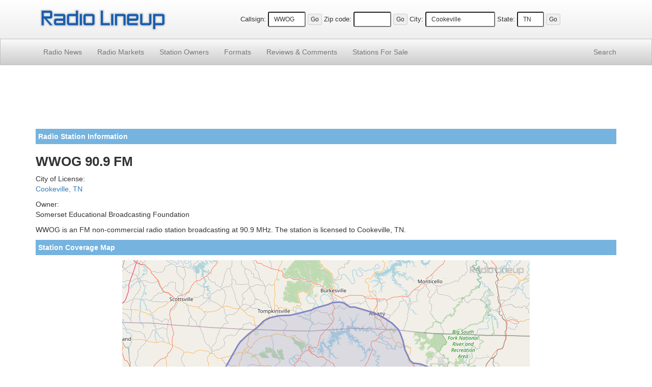

--- FILE ---
content_type: text/html; charset=utf-8
request_url: https://www.google.com/recaptcha/api2/anchor?ar=1&k=6LdsMwoTAAAAAMLUw3DWc4nbjUsgKdveWv8vNG0q&co=aHR0cHM6Ly93d3cucmFkaW9saW5ldXAuY29tOjQ0Mw..&hl=en&v=PoyoqOPhxBO7pBk68S4YbpHZ&size=normal&anchor-ms=20000&execute-ms=30000&cb=214yhenixeib
body_size: 49232
content:
<!DOCTYPE HTML><html dir="ltr" lang="en"><head><meta http-equiv="Content-Type" content="text/html; charset=UTF-8">
<meta http-equiv="X-UA-Compatible" content="IE=edge">
<title>reCAPTCHA</title>
<style type="text/css">
/* cyrillic-ext */
@font-face {
  font-family: 'Roboto';
  font-style: normal;
  font-weight: 400;
  font-stretch: 100%;
  src: url(//fonts.gstatic.com/s/roboto/v48/KFO7CnqEu92Fr1ME7kSn66aGLdTylUAMa3GUBHMdazTgWw.woff2) format('woff2');
  unicode-range: U+0460-052F, U+1C80-1C8A, U+20B4, U+2DE0-2DFF, U+A640-A69F, U+FE2E-FE2F;
}
/* cyrillic */
@font-face {
  font-family: 'Roboto';
  font-style: normal;
  font-weight: 400;
  font-stretch: 100%;
  src: url(//fonts.gstatic.com/s/roboto/v48/KFO7CnqEu92Fr1ME7kSn66aGLdTylUAMa3iUBHMdazTgWw.woff2) format('woff2');
  unicode-range: U+0301, U+0400-045F, U+0490-0491, U+04B0-04B1, U+2116;
}
/* greek-ext */
@font-face {
  font-family: 'Roboto';
  font-style: normal;
  font-weight: 400;
  font-stretch: 100%;
  src: url(//fonts.gstatic.com/s/roboto/v48/KFO7CnqEu92Fr1ME7kSn66aGLdTylUAMa3CUBHMdazTgWw.woff2) format('woff2');
  unicode-range: U+1F00-1FFF;
}
/* greek */
@font-face {
  font-family: 'Roboto';
  font-style: normal;
  font-weight: 400;
  font-stretch: 100%;
  src: url(//fonts.gstatic.com/s/roboto/v48/KFO7CnqEu92Fr1ME7kSn66aGLdTylUAMa3-UBHMdazTgWw.woff2) format('woff2');
  unicode-range: U+0370-0377, U+037A-037F, U+0384-038A, U+038C, U+038E-03A1, U+03A3-03FF;
}
/* math */
@font-face {
  font-family: 'Roboto';
  font-style: normal;
  font-weight: 400;
  font-stretch: 100%;
  src: url(//fonts.gstatic.com/s/roboto/v48/KFO7CnqEu92Fr1ME7kSn66aGLdTylUAMawCUBHMdazTgWw.woff2) format('woff2');
  unicode-range: U+0302-0303, U+0305, U+0307-0308, U+0310, U+0312, U+0315, U+031A, U+0326-0327, U+032C, U+032F-0330, U+0332-0333, U+0338, U+033A, U+0346, U+034D, U+0391-03A1, U+03A3-03A9, U+03B1-03C9, U+03D1, U+03D5-03D6, U+03F0-03F1, U+03F4-03F5, U+2016-2017, U+2034-2038, U+203C, U+2040, U+2043, U+2047, U+2050, U+2057, U+205F, U+2070-2071, U+2074-208E, U+2090-209C, U+20D0-20DC, U+20E1, U+20E5-20EF, U+2100-2112, U+2114-2115, U+2117-2121, U+2123-214F, U+2190, U+2192, U+2194-21AE, U+21B0-21E5, U+21F1-21F2, U+21F4-2211, U+2213-2214, U+2216-22FF, U+2308-230B, U+2310, U+2319, U+231C-2321, U+2336-237A, U+237C, U+2395, U+239B-23B7, U+23D0, U+23DC-23E1, U+2474-2475, U+25AF, U+25B3, U+25B7, U+25BD, U+25C1, U+25CA, U+25CC, U+25FB, U+266D-266F, U+27C0-27FF, U+2900-2AFF, U+2B0E-2B11, U+2B30-2B4C, U+2BFE, U+3030, U+FF5B, U+FF5D, U+1D400-1D7FF, U+1EE00-1EEFF;
}
/* symbols */
@font-face {
  font-family: 'Roboto';
  font-style: normal;
  font-weight: 400;
  font-stretch: 100%;
  src: url(//fonts.gstatic.com/s/roboto/v48/KFO7CnqEu92Fr1ME7kSn66aGLdTylUAMaxKUBHMdazTgWw.woff2) format('woff2');
  unicode-range: U+0001-000C, U+000E-001F, U+007F-009F, U+20DD-20E0, U+20E2-20E4, U+2150-218F, U+2190, U+2192, U+2194-2199, U+21AF, U+21E6-21F0, U+21F3, U+2218-2219, U+2299, U+22C4-22C6, U+2300-243F, U+2440-244A, U+2460-24FF, U+25A0-27BF, U+2800-28FF, U+2921-2922, U+2981, U+29BF, U+29EB, U+2B00-2BFF, U+4DC0-4DFF, U+FFF9-FFFB, U+10140-1018E, U+10190-1019C, U+101A0, U+101D0-101FD, U+102E0-102FB, U+10E60-10E7E, U+1D2C0-1D2D3, U+1D2E0-1D37F, U+1F000-1F0FF, U+1F100-1F1AD, U+1F1E6-1F1FF, U+1F30D-1F30F, U+1F315, U+1F31C, U+1F31E, U+1F320-1F32C, U+1F336, U+1F378, U+1F37D, U+1F382, U+1F393-1F39F, U+1F3A7-1F3A8, U+1F3AC-1F3AF, U+1F3C2, U+1F3C4-1F3C6, U+1F3CA-1F3CE, U+1F3D4-1F3E0, U+1F3ED, U+1F3F1-1F3F3, U+1F3F5-1F3F7, U+1F408, U+1F415, U+1F41F, U+1F426, U+1F43F, U+1F441-1F442, U+1F444, U+1F446-1F449, U+1F44C-1F44E, U+1F453, U+1F46A, U+1F47D, U+1F4A3, U+1F4B0, U+1F4B3, U+1F4B9, U+1F4BB, U+1F4BF, U+1F4C8-1F4CB, U+1F4D6, U+1F4DA, U+1F4DF, U+1F4E3-1F4E6, U+1F4EA-1F4ED, U+1F4F7, U+1F4F9-1F4FB, U+1F4FD-1F4FE, U+1F503, U+1F507-1F50B, U+1F50D, U+1F512-1F513, U+1F53E-1F54A, U+1F54F-1F5FA, U+1F610, U+1F650-1F67F, U+1F687, U+1F68D, U+1F691, U+1F694, U+1F698, U+1F6AD, U+1F6B2, U+1F6B9-1F6BA, U+1F6BC, U+1F6C6-1F6CF, U+1F6D3-1F6D7, U+1F6E0-1F6EA, U+1F6F0-1F6F3, U+1F6F7-1F6FC, U+1F700-1F7FF, U+1F800-1F80B, U+1F810-1F847, U+1F850-1F859, U+1F860-1F887, U+1F890-1F8AD, U+1F8B0-1F8BB, U+1F8C0-1F8C1, U+1F900-1F90B, U+1F93B, U+1F946, U+1F984, U+1F996, U+1F9E9, U+1FA00-1FA6F, U+1FA70-1FA7C, U+1FA80-1FA89, U+1FA8F-1FAC6, U+1FACE-1FADC, U+1FADF-1FAE9, U+1FAF0-1FAF8, U+1FB00-1FBFF;
}
/* vietnamese */
@font-face {
  font-family: 'Roboto';
  font-style: normal;
  font-weight: 400;
  font-stretch: 100%;
  src: url(//fonts.gstatic.com/s/roboto/v48/KFO7CnqEu92Fr1ME7kSn66aGLdTylUAMa3OUBHMdazTgWw.woff2) format('woff2');
  unicode-range: U+0102-0103, U+0110-0111, U+0128-0129, U+0168-0169, U+01A0-01A1, U+01AF-01B0, U+0300-0301, U+0303-0304, U+0308-0309, U+0323, U+0329, U+1EA0-1EF9, U+20AB;
}
/* latin-ext */
@font-face {
  font-family: 'Roboto';
  font-style: normal;
  font-weight: 400;
  font-stretch: 100%;
  src: url(//fonts.gstatic.com/s/roboto/v48/KFO7CnqEu92Fr1ME7kSn66aGLdTylUAMa3KUBHMdazTgWw.woff2) format('woff2');
  unicode-range: U+0100-02BA, U+02BD-02C5, U+02C7-02CC, U+02CE-02D7, U+02DD-02FF, U+0304, U+0308, U+0329, U+1D00-1DBF, U+1E00-1E9F, U+1EF2-1EFF, U+2020, U+20A0-20AB, U+20AD-20C0, U+2113, U+2C60-2C7F, U+A720-A7FF;
}
/* latin */
@font-face {
  font-family: 'Roboto';
  font-style: normal;
  font-weight: 400;
  font-stretch: 100%;
  src: url(//fonts.gstatic.com/s/roboto/v48/KFO7CnqEu92Fr1ME7kSn66aGLdTylUAMa3yUBHMdazQ.woff2) format('woff2');
  unicode-range: U+0000-00FF, U+0131, U+0152-0153, U+02BB-02BC, U+02C6, U+02DA, U+02DC, U+0304, U+0308, U+0329, U+2000-206F, U+20AC, U+2122, U+2191, U+2193, U+2212, U+2215, U+FEFF, U+FFFD;
}
/* cyrillic-ext */
@font-face {
  font-family: 'Roboto';
  font-style: normal;
  font-weight: 500;
  font-stretch: 100%;
  src: url(//fonts.gstatic.com/s/roboto/v48/KFO7CnqEu92Fr1ME7kSn66aGLdTylUAMa3GUBHMdazTgWw.woff2) format('woff2');
  unicode-range: U+0460-052F, U+1C80-1C8A, U+20B4, U+2DE0-2DFF, U+A640-A69F, U+FE2E-FE2F;
}
/* cyrillic */
@font-face {
  font-family: 'Roboto';
  font-style: normal;
  font-weight: 500;
  font-stretch: 100%;
  src: url(//fonts.gstatic.com/s/roboto/v48/KFO7CnqEu92Fr1ME7kSn66aGLdTylUAMa3iUBHMdazTgWw.woff2) format('woff2');
  unicode-range: U+0301, U+0400-045F, U+0490-0491, U+04B0-04B1, U+2116;
}
/* greek-ext */
@font-face {
  font-family: 'Roboto';
  font-style: normal;
  font-weight: 500;
  font-stretch: 100%;
  src: url(//fonts.gstatic.com/s/roboto/v48/KFO7CnqEu92Fr1ME7kSn66aGLdTylUAMa3CUBHMdazTgWw.woff2) format('woff2');
  unicode-range: U+1F00-1FFF;
}
/* greek */
@font-face {
  font-family: 'Roboto';
  font-style: normal;
  font-weight: 500;
  font-stretch: 100%;
  src: url(//fonts.gstatic.com/s/roboto/v48/KFO7CnqEu92Fr1ME7kSn66aGLdTylUAMa3-UBHMdazTgWw.woff2) format('woff2');
  unicode-range: U+0370-0377, U+037A-037F, U+0384-038A, U+038C, U+038E-03A1, U+03A3-03FF;
}
/* math */
@font-face {
  font-family: 'Roboto';
  font-style: normal;
  font-weight: 500;
  font-stretch: 100%;
  src: url(//fonts.gstatic.com/s/roboto/v48/KFO7CnqEu92Fr1ME7kSn66aGLdTylUAMawCUBHMdazTgWw.woff2) format('woff2');
  unicode-range: U+0302-0303, U+0305, U+0307-0308, U+0310, U+0312, U+0315, U+031A, U+0326-0327, U+032C, U+032F-0330, U+0332-0333, U+0338, U+033A, U+0346, U+034D, U+0391-03A1, U+03A3-03A9, U+03B1-03C9, U+03D1, U+03D5-03D6, U+03F0-03F1, U+03F4-03F5, U+2016-2017, U+2034-2038, U+203C, U+2040, U+2043, U+2047, U+2050, U+2057, U+205F, U+2070-2071, U+2074-208E, U+2090-209C, U+20D0-20DC, U+20E1, U+20E5-20EF, U+2100-2112, U+2114-2115, U+2117-2121, U+2123-214F, U+2190, U+2192, U+2194-21AE, U+21B0-21E5, U+21F1-21F2, U+21F4-2211, U+2213-2214, U+2216-22FF, U+2308-230B, U+2310, U+2319, U+231C-2321, U+2336-237A, U+237C, U+2395, U+239B-23B7, U+23D0, U+23DC-23E1, U+2474-2475, U+25AF, U+25B3, U+25B7, U+25BD, U+25C1, U+25CA, U+25CC, U+25FB, U+266D-266F, U+27C0-27FF, U+2900-2AFF, U+2B0E-2B11, U+2B30-2B4C, U+2BFE, U+3030, U+FF5B, U+FF5D, U+1D400-1D7FF, U+1EE00-1EEFF;
}
/* symbols */
@font-face {
  font-family: 'Roboto';
  font-style: normal;
  font-weight: 500;
  font-stretch: 100%;
  src: url(//fonts.gstatic.com/s/roboto/v48/KFO7CnqEu92Fr1ME7kSn66aGLdTylUAMaxKUBHMdazTgWw.woff2) format('woff2');
  unicode-range: U+0001-000C, U+000E-001F, U+007F-009F, U+20DD-20E0, U+20E2-20E4, U+2150-218F, U+2190, U+2192, U+2194-2199, U+21AF, U+21E6-21F0, U+21F3, U+2218-2219, U+2299, U+22C4-22C6, U+2300-243F, U+2440-244A, U+2460-24FF, U+25A0-27BF, U+2800-28FF, U+2921-2922, U+2981, U+29BF, U+29EB, U+2B00-2BFF, U+4DC0-4DFF, U+FFF9-FFFB, U+10140-1018E, U+10190-1019C, U+101A0, U+101D0-101FD, U+102E0-102FB, U+10E60-10E7E, U+1D2C0-1D2D3, U+1D2E0-1D37F, U+1F000-1F0FF, U+1F100-1F1AD, U+1F1E6-1F1FF, U+1F30D-1F30F, U+1F315, U+1F31C, U+1F31E, U+1F320-1F32C, U+1F336, U+1F378, U+1F37D, U+1F382, U+1F393-1F39F, U+1F3A7-1F3A8, U+1F3AC-1F3AF, U+1F3C2, U+1F3C4-1F3C6, U+1F3CA-1F3CE, U+1F3D4-1F3E0, U+1F3ED, U+1F3F1-1F3F3, U+1F3F5-1F3F7, U+1F408, U+1F415, U+1F41F, U+1F426, U+1F43F, U+1F441-1F442, U+1F444, U+1F446-1F449, U+1F44C-1F44E, U+1F453, U+1F46A, U+1F47D, U+1F4A3, U+1F4B0, U+1F4B3, U+1F4B9, U+1F4BB, U+1F4BF, U+1F4C8-1F4CB, U+1F4D6, U+1F4DA, U+1F4DF, U+1F4E3-1F4E6, U+1F4EA-1F4ED, U+1F4F7, U+1F4F9-1F4FB, U+1F4FD-1F4FE, U+1F503, U+1F507-1F50B, U+1F50D, U+1F512-1F513, U+1F53E-1F54A, U+1F54F-1F5FA, U+1F610, U+1F650-1F67F, U+1F687, U+1F68D, U+1F691, U+1F694, U+1F698, U+1F6AD, U+1F6B2, U+1F6B9-1F6BA, U+1F6BC, U+1F6C6-1F6CF, U+1F6D3-1F6D7, U+1F6E0-1F6EA, U+1F6F0-1F6F3, U+1F6F7-1F6FC, U+1F700-1F7FF, U+1F800-1F80B, U+1F810-1F847, U+1F850-1F859, U+1F860-1F887, U+1F890-1F8AD, U+1F8B0-1F8BB, U+1F8C0-1F8C1, U+1F900-1F90B, U+1F93B, U+1F946, U+1F984, U+1F996, U+1F9E9, U+1FA00-1FA6F, U+1FA70-1FA7C, U+1FA80-1FA89, U+1FA8F-1FAC6, U+1FACE-1FADC, U+1FADF-1FAE9, U+1FAF0-1FAF8, U+1FB00-1FBFF;
}
/* vietnamese */
@font-face {
  font-family: 'Roboto';
  font-style: normal;
  font-weight: 500;
  font-stretch: 100%;
  src: url(//fonts.gstatic.com/s/roboto/v48/KFO7CnqEu92Fr1ME7kSn66aGLdTylUAMa3OUBHMdazTgWw.woff2) format('woff2');
  unicode-range: U+0102-0103, U+0110-0111, U+0128-0129, U+0168-0169, U+01A0-01A1, U+01AF-01B0, U+0300-0301, U+0303-0304, U+0308-0309, U+0323, U+0329, U+1EA0-1EF9, U+20AB;
}
/* latin-ext */
@font-face {
  font-family: 'Roboto';
  font-style: normal;
  font-weight: 500;
  font-stretch: 100%;
  src: url(//fonts.gstatic.com/s/roboto/v48/KFO7CnqEu92Fr1ME7kSn66aGLdTylUAMa3KUBHMdazTgWw.woff2) format('woff2');
  unicode-range: U+0100-02BA, U+02BD-02C5, U+02C7-02CC, U+02CE-02D7, U+02DD-02FF, U+0304, U+0308, U+0329, U+1D00-1DBF, U+1E00-1E9F, U+1EF2-1EFF, U+2020, U+20A0-20AB, U+20AD-20C0, U+2113, U+2C60-2C7F, U+A720-A7FF;
}
/* latin */
@font-face {
  font-family: 'Roboto';
  font-style: normal;
  font-weight: 500;
  font-stretch: 100%;
  src: url(//fonts.gstatic.com/s/roboto/v48/KFO7CnqEu92Fr1ME7kSn66aGLdTylUAMa3yUBHMdazQ.woff2) format('woff2');
  unicode-range: U+0000-00FF, U+0131, U+0152-0153, U+02BB-02BC, U+02C6, U+02DA, U+02DC, U+0304, U+0308, U+0329, U+2000-206F, U+20AC, U+2122, U+2191, U+2193, U+2212, U+2215, U+FEFF, U+FFFD;
}
/* cyrillic-ext */
@font-face {
  font-family: 'Roboto';
  font-style: normal;
  font-weight: 900;
  font-stretch: 100%;
  src: url(//fonts.gstatic.com/s/roboto/v48/KFO7CnqEu92Fr1ME7kSn66aGLdTylUAMa3GUBHMdazTgWw.woff2) format('woff2');
  unicode-range: U+0460-052F, U+1C80-1C8A, U+20B4, U+2DE0-2DFF, U+A640-A69F, U+FE2E-FE2F;
}
/* cyrillic */
@font-face {
  font-family: 'Roboto';
  font-style: normal;
  font-weight: 900;
  font-stretch: 100%;
  src: url(//fonts.gstatic.com/s/roboto/v48/KFO7CnqEu92Fr1ME7kSn66aGLdTylUAMa3iUBHMdazTgWw.woff2) format('woff2');
  unicode-range: U+0301, U+0400-045F, U+0490-0491, U+04B0-04B1, U+2116;
}
/* greek-ext */
@font-face {
  font-family: 'Roboto';
  font-style: normal;
  font-weight: 900;
  font-stretch: 100%;
  src: url(//fonts.gstatic.com/s/roboto/v48/KFO7CnqEu92Fr1ME7kSn66aGLdTylUAMa3CUBHMdazTgWw.woff2) format('woff2');
  unicode-range: U+1F00-1FFF;
}
/* greek */
@font-face {
  font-family: 'Roboto';
  font-style: normal;
  font-weight: 900;
  font-stretch: 100%;
  src: url(//fonts.gstatic.com/s/roboto/v48/KFO7CnqEu92Fr1ME7kSn66aGLdTylUAMa3-UBHMdazTgWw.woff2) format('woff2');
  unicode-range: U+0370-0377, U+037A-037F, U+0384-038A, U+038C, U+038E-03A1, U+03A3-03FF;
}
/* math */
@font-face {
  font-family: 'Roboto';
  font-style: normal;
  font-weight: 900;
  font-stretch: 100%;
  src: url(//fonts.gstatic.com/s/roboto/v48/KFO7CnqEu92Fr1ME7kSn66aGLdTylUAMawCUBHMdazTgWw.woff2) format('woff2');
  unicode-range: U+0302-0303, U+0305, U+0307-0308, U+0310, U+0312, U+0315, U+031A, U+0326-0327, U+032C, U+032F-0330, U+0332-0333, U+0338, U+033A, U+0346, U+034D, U+0391-03A1, U+03A3-03A9, U+03B1-03C9, U+03D1, U+03D5-03D6, U+03F0-03F1, U+03F4-03F5, U+2016-2017, U+2034-2038, U+203C, U+2040, U+2043, U+2047, U+2050, U+2057, U+205F, U+2070-2071, U+2074-208E, U+2090-209C, U+20D0-20DC, U+20E1, U+20E5-20EF, U+2100-2112, U+2114-2115, U+2117-2121, U+2123-214F, U+2190, U+2192, U+2194-21AE, U+21B0-21E5, U+21F1-21F2, U+21F4-2211, U+2213-2214, U+2216-22FF, U+2308-230B, U+2310, U+2319, U+231C-2321, U+2336-237A, U+237C, U+2395, U+239B-23B7, U+23D0, U+23DC-23E1, U+2474-2475, U+25AF, U+25B3, U+25B7, U+25BD, U+25C1, U+25CA, U+25CC, U+25FB, U+266D-266F, U+27C0-27FF, U+2900-2AFF, U+2B0E-2B11, U+2B30-2B4C, U+2BFE, U+3030, U+FF5B, U+FF5D, U+1D400-1D7FF, U+1EE00-1EEFF;
}
/* symbols */
@font-face {
  font-family: 'Roboto';
  font-style: normal;
  font-weight: 900;
  font-stretch: 100%;
  src: url(//fonts.gstatic.com/s/roboto/v48/KFO7CnqEu92Fr1ME7kSn66aGLdTylUAMaxKUBHMdazTgWw.woff2) format('woff2');
  unicode-range: U+0001-000C, U+000E-001F, U+007F-009F, U+20DD-20E0, U+20E2-20E4, U+2150-218F, U+2190, U+2192, U+2194-2199, U+21AF, U+21E6-21F0, U+21F3, U+2218-2219, U+2299, U+22C4-22C6, U+2300-243F, U+2440-244A, U+2460-24FF, U+25A0-27BF, U+2800-28FF, U+2921-2922, U+2981, U+29BF, U+29EB, U+2B00-2BFF, U+4DC0-4DFF, U+FFF9-FFFB, U+10140-1018E, U+10190-1019C, U+101A0, U+101D0-101FD, U+102E0-102FB, U+10E60-10E7E, U+1D2C0-1D2D3, U+1D2E0-1D37F, U+1F000-1F0FF, U+1F100-1F1AD, U+1F1E6-1F1FF, U+1F30D-1F30F, U+1F315, U+1F31C, U+1F31E, U+1F320-1F32C, U+1F336, U+1F378, U+1F37D, U+1F382, U+1F393-1F39F, U+1F3A7-1F3A8, U+1F3AC-1F3AF, U+1F3C2, U+1F3C4-1F3C6, U+1F3CA-1F3CE, U+1F3D4-1F3E0, U+1F3ED, U+1F3F1-1F3F3, U+1F3F5-1F3F7, U+1F408, U+1F415, U+1F41F, U+1F426, U+1F43F, U+1F441-1F442, U+1F444, U+1F446-1F449, U+1F44C-1F44E, U+1F453, U+1F46A, U+1F47D, U+1F4A3, U+1F4B0, U+1F4B3, U+1F4B9, U+1F4BB, U+1F4BF, U+1F4C8-1F4CB, U+1F4D6, U+1F4DA, U+1F4DF, U+1F4E3-1F4E6, U+1F4EA-1F4ED, U+1F4F7, U+1F4F9-1F4FB, U+1F4FD-1F4FE, U+1F503, U+1F507-1F50B, U+1F50D, U+1F512-1F513, U+1F53E-1F54A, U+1F54F-1F5FA, U+1F610, U+1F650-1F67F, U+1F687, U+1F68D, U+1F691, U+1F694, U+1F698, U+1F6AD, U+1F6B2, U+1F6B9-1F6BA, U+1F6BC, U+1F6C6-1F6CF, U+1F6D3-1F6D7, U+1F6E0-1F6EA, U+1F6F0-1F6F3, U+1F6F7-1F6FC, U+1F700-1F7FF, U+1F800-1F80B, U+1F810-1F847, U+1F850-1F859, U+1F860-1F887, U+1F890-1F8AD, U+1F8B0-1F8BB, U+1F8C0-1F8C1, U+1F900-1F90B, U+1F93B, U+1F946, U+1F984, U+1F996, U+1F9E9, U+1FA00-1FA6F, U+1FA70-1FA7C, U+1FA80-1FA89, U+1FA8F-1FAC6, U+1FACE-1FADC, U+1FADF-1FAE9, U+1FAF0-1FAF8, U+1FB00-1FBFF;
}
/* vietnamese */
@font-face {
  font-family: 'Roboto';
  font-style: normal;
  font-weight: 900;
  font-stretch: 100%;
  src: url(//fonts.gstatic.com/s/roboto/v48/KFO7CnqEu92Fr1ME7kSn66aGLdTylUAMa3OUBHMdazTgWw.woff2) format('woff2');
  unicode-range: U+0102-0103, U+0110-0111, U+0128-0129, U+0168-0169, U+01A0-01A1, U+01AF-01B0, U+0300-0301, U+0303-0304, U+0308-0309, U+0323, U+0329, U+1EA0-1EF9, U+20AB;
}
/* latin-ext */
@font-face {
  font-family: 'Roboto';
  font-style: normal;
  font-weight: 900;
  font-stretch: 100%;
  src: url(//fonts.gstatic.com/s/roboto/v48/KFO7CnqEu92Fr1ME7kSn66aGLdTylUAMa3KUBHMdazTgWw.woff2) format('woff2');
  unicode-range: U+0100-02BA, U+02BD-02C5, U+02C7-02CC, U+02CE-02D7, U+02DD-02FF, U+0304, U+0308, U+0329, U+1D00-1DBF, U+1E00-1E9F, U+1EF2-1EFF, U+2020, U+20A0-20AB, U+20AD-20C0, U+2113, U+2C60-2C7F, U+A720-A7FF;
}
/* latin */
@font-face {
  font-family: 'Roboto';
  font-style: normal;
  font-weight: 900;
  font-stretch: 100%;
  src: url(//fonts.gstatic.com/s/roboto/v48/KFO7CnqEu92Fr1ME7kSn66aGLdTylUAMa3yUBHMdazQ.woff2) format('woff2');
  unicode-range: U+0000-00FF, U+0131, U+0152-0153, U+02BB-02BC, U+02C6, U+02DA, U+02DC, U+0304, U+0308, U+0329, U+2000-206F, U+20AC, U+2122, U+2191, U+2193, U+2212, U+2215, U+FEFF, U+FFFD;
}

</style>
<link rel="stylesheet" type="text/css" href="https://www.gstatic.com/recaptcha/releases/PoyoqOPhxBO7pBk68S4YbpHZ/styles__ltr.css">
<script nonce="tKH5oypXxo8WSclds_tYlQ" type="text/javascript">window['__recaptcha_api'] = 'https://www.google.com/recaptcha/api2/';</script>
<script type="text/javascript" src="https://www.gstatic.com/recaptcha/releases/PoyoqOPhxBO7pBk68S4YbpHZ/recaptcha__en.js" nonce="tKH5oypXxo8WSclds_tYlQ">
      
    </script></head>
<body><div id="rc-anchor-alert" class="rc-anchor-alert"></div>
<input type="hidden" id="recaptcha-token" value="[base64]">
<script type="text/javascript" nonce="tKH5oypXxo8WSclds_tYlQ">
      recaptcha.anchor.Main.init("[\x22ainput\x22,[\x22bgdata\x22,\x22\x22,\[base64]/[base64]/[base64]/[base64]/cjw8ejpyPj4+eil9Y2F0Y2gobCl7dGhyb3cgbDt9fSxIPWZ1bmN0aW9uKHcsdCx6KXtpZih3PT0xOTR8fHc9PTIwOCl0LnZbd10/dC52W3ddLmNvbmNhdCh6KTp0LnZbd109b2Yoeix0KTtlbHNle2lmKHQuYkImJnchPTMxNylyZXR1cm47dz09NjZ8fHc9PTEyMnx8dz09NDcwfHx3PT00NHx8dz09NDE2fHx3PT0zOTd8fHc9PTQyMXx8dz09Njh8fHc9PTcwfHx3PT0xODQ/[base64]/[base64]/[base64]/bmV3IGRbVl0oSlswXSk6cD09Mj9uZXcgZFtWXShKWzBdLEpbMV0pOnA9PTM/bmV3IGRbVl0oSlswXSxKWzFdLEpbMl0pOnA9PTQ/[base64]/[base64]/[base64]/[base64]\x22,\[base64]\\u003d\\u003d\x22,\x22w7nCkVTClEbDlsOSw7cTY8K3VMKZEm3CkTQ7w5HCm8OCwpRjw6vDq8KAwoDDvnIANcOAwrHChcKow51eYcO4U0jCiMO+Iy7Dr8KWf8Kbc0dwfEdAw54BY3pURsOZfsK/w7DChMKVw5YAT8KLQcKCOSJfFMK2w4zDuVTDq0HCvlLChGpgIsKKZsOew75Jw40pwr9BICnCusKwaQfDvsKAasKuw7B1w7htPcKew4HCvsOvwqbDigHDqMKmw5LCscKMSH/CuEw3asODwq/[base64]/Cs8KLOsOrOFDDicK2w6V2KMKJw7RmwqTDvmxpw4fCk2bDhmHCp8KYw5fCuyh4BMOXw7oUez/Cs8KuB1k7w5MeJcORUTNGXMOkwo1VSsK3w4/[base64]/CksKbwoNjw4MZwoNAw4zDs1PCiWDDpk7DrcKZw7/DiTB1wpF5d8KzL8KSBcO6wpbCicK5ecKAwoVrO1d6OcKzPsO2w6wLwrdrY8K1woIFbCVsw6prVsKawrcuw5XDmGt/[base64]/CmQfClsKPOGhAwpPDqcKJC1DCm8Ksw7c9D2LDjnTCjsKPwqvCpSwrwq/CuiDCj8OHw6shwoM3w7/[base64]/ZD3CoMO3wowRKBQYw6vDhl8zd8OLE8KBwrfCswDDisKjHcO1w4nDvA54AQHCmiTDvMKjwpUNwrrDmsOuwq/CqR/[base64]/CjUvDu1lmw5/DohcEI1DCsVllwobCpGTDiUPDrsKPRkA+w6bCqCjDtzvDoMKBw5zCisK1w5RjwrVNMwTDgVtlw4DCpMKlIsKewo/CtcKDwoEiKsOqOsKcwohqw4sBVTEUbjzDuMO9w73DuCzCpGLDm2rDnkAzdmc2UV3CvcKdY2o2w4vCi8KCwoBXDsOFwoZVQALCsmcHw7PCpsOjw5XDjnMHWj/[base64]/L8KkBxkcwq7CisONQ8O+HVIuw6lYSMKOCMOcw6lNw5DClsOaFwUgw6t8wo3CuxbClcOQZsOlPBfDg8Kmwo8Pw4NBw7bDtD/CnVNww5UxEAzDqTg2JsOOwpfDlXYfwq7CmMOdRx81w7vCg8Kjw43DosOADzkJwrEYwrXCkjIlESPDnQXCosONwqjCtStSI8KaD8O1wobDjlbChVLCvcKnFnUfw71OPkHDpcKWeMONw7/[base64]/DpxzCqcOMSmtzwqdpBmvDmsK0AMK7w6ciw41Ow4vDgsOAw5NgwpbDuMOZw5PClxBzTVHCq8KswpnDkk9Iw4Z/wp7CrXlpwprCo3LDn8K7wr5bw4jCqcO1wpcdI8OhGcOCw5PDoMKJwrE2CGITwotAw7XCu3nCgQA1HgkWGS/Dr8KJasOmwr5vP8KUCMK8SG9oa8OCcz4/wqU/w51aacOuXcO5wqrCo1zCmyIsIsKUwovDpRwEd8KGDcOpdHkyw4zDm8OENGDDuMKewpE0BybCm8Khw7pOcMKDbQ3DmkF1wpZ6wrDDjMOCVsO2wqLCucKuwo/Cl1pLw6bCmsKYGWfDh8Ogw5VeGcKZChsOJ8KIVsOywp/Ds0gLYsKVP8Odw6vCoTHCjcO5V8OLfiPClsKrI8KVwpAUVCAFe8KnZMOBw7DCisOwwoNtRsO2bsO6w78Ww7vCg8K8Q27ClD9lwqpvDS9qw4rDuH3CtMOtQwE1w48hSV3Do8O2w7/CnsObwovDhMK7wozCqnUZwprCoi7Cp8KowppFZAfDpcKZw4DCg8KbwpR9wqXDkzMTVmbDphXCiVA/ZGXDrCIHwrTCqxUTLMOlG1kReMKEwrfCksODw63DmlIxRsKMJsK2IcKHw6sMNMK4JsKRwrvDiW7DtMOOwqJ0wrLChxxAKFTCi8OfwodBBEkKw507w510U8OTw7DDm3kOw5IFL0jDmsKiw65Tw7/CgMKGT8KPeyxYCA9jTMO6wr3Ci8K+byBnw60xw4zDssK8w5E9wqvDrwEgwpLClT/CqBHDqsKUwqYQw6PCkMOBwrI1w47DkMOdw6/[base64]/Dj8O/[base64]/HnfCrsKJw5rCv8OmwpjDicKcw6oBMcK4wqbDt8OPUhPClsKgecOqw4x1wq/CvMKIw7R6MsOwHsKewrwUwpXCj8KnfyfDisK8w7nDqH8qwqEka8KvwpFERHLDoMKQKUZFw4LClFlnwrLDo1bCjzLDjxzCtRdJwqDDvcOdwp7CtMOYwr41Q8O3fcO+TsKfHRXCoMKlMj9nwpXDkEFjwqU4fykEHhYKw6XCg8OLwojDoMKpwoBLw58zQWEuw4JAWg/CucOxw5LDh8KjwqPDggbCtGMUw5zCmsO6FMKVRVXDkwnDohDCp8OkZwxVF23Cuh/Cs8KOwoJaEwZ5w7nDhTwFbVjCpHzDmhNWWDnCgsKUfMOpVQlkwrBxU8KSw5kvXFIaRMOnw7jCjsK/KFN8w4rDtMO0P30tfcK5DsOtUwrCjGUKwqTDi8KjwrcrJRbDoMKGCsKrMV7Cvy/CgcK0SzZKCgPCoMKwwokxwo4uZMKDEMO+w7zCgMOoTG5lwpNPesOvPsKXw7DDuz18DcOuwqoyKVskUcOEwp3CiU/[base64]/wqNSQcKuw6vCvcKlw5R/KMKUAhFwwp3Dr8KzXcKBUsKVCMKVwoI7w7nDnnk6w71GJTILw6LDlsOZwobCsGh0esOnw63DscKeVsOhBMOCc2s9w5hlw5PCjcOpwpfCucKrHsOIwo4Ywr9RHcKmwpHCl3ZSUsOoEMOww41NAHjDjn/DjHvDoUjDpsKUw55ew5PCsMOMw5lGTzzCmz3Coh0yw6daaDrCkgvCpMO/w7UjAFQww6XCi8KFw7/[base64]/w4/DksOMwpnDksKdw5/DjsKuw5zCrMKbFzUNfURCw73CiRxLK8OeMsO7ccKbw5s8w7vDgS5bw7IVwotewoMyPWgww41SUG8TAcKaPcKkN2o0w6rDqcOMw7PDtD4Na8Oofj3CrcOWNcK9R1/[base64]/[base64]/[base64]/CjMO4X2PCumt4wpfDlAxtw5FqDcO8RMKQdR4JwqsqT8K7wrzDrMO/KsO8JMKuw7FLdk/Ci8KeI8Kef8KSJlACwoRHw5MNccKkwo3DqMO5w7l0IsOPNjwJw5VPw6vCmUTDt8KDw7AZwpHDjcKVCcKSAMKwbyNcwopVLCTDu8KGGgxhw53Cp8KRI8OYfzDCvVrDvhgNf8KAdsOLd8ORMsOTYsOvPsKXw77ClE/Dp1DDgcOSPUTCpULCnsK1ecO7wpLDkMOCw6dNw7PCoT0XNXDCnMK9w7PDsxnDssK6wrYlCsOzU8OIUMK8wqZhw5/[base64]/CiHLDlcKiGjrDj8KLBMOVUsOQREpnw7rCsFzDgidSw4LCq8O4w4IMA8KuMHNUJMKtw4pswoTCmcOSBcKSfhRIwq7DtH/[base64]/woXChcOtw5HClcKxAsK2wq5acMONwqvCnMOCwobDuMOcw7NiKcKDQcOLw5bDrsKWw5dYwonDhcO0WDElHBsGw7NwS0w+w7cewqoVS2zCh8Kyw7J1wpR+RD7Cv8OZQxHCoS0EwrPCn8K2fTDDqB0PwrLCp8Kew4LDk8OSwpIPwoR2LkQTIcOOw7TDog/CsEFMUwHDj8OGR8OewpzDv8Ktw6TCpsKgw5TCtS1AwqZAAcOtFMOjw5nChWY2wq8/SsKcJ8OCw7HCnMOVwoR9Y8KJwpcNJMKhchJJw4/CqMOTwr7DsAsla0Vka8KKw4bDvh5yw7oXF8OCwrlrBsKBw63DviJqwqwCwrBfwqI7w5XCjGvCi8KCLC7CiWDDs8OXN27CgsK4OS3ChsOpIR8Pw5HCsnzDicORUMKFWhHCvMKQw4DDscKcw5/DuVsDal1SWcKnIFdLw6UyV8OuwqZMH11Ow5zClD8KKD51wqzDvcOxH8OnwrFIw55Vw648wr/DvH9mIi1kFDQwKm7CpMOxax4UL3jDoGjCkjHDkcOWG3dPPmgHPMKAw4XDqEBWJQIRwpHCjsOeMcKqw7g0NMK4DVgYZFrCrsK8VwXCgxI6QcKMw6PDgMKkVMKqWsOUdDDCtMOTw4fDqTnDvU5ZF8KBwrnDkcKMw459w4xbw4DDmkHDjD1FBMORwo/[base64]/[base64]/RQPCty/[base64]/DksO2wpBJJW/[base64]/DjMK5KCNuT2bCj1hPw7M1wp/[base64]/DusKzwpTDgMKrw5A5NEzCujbCpUF8IcKpwrvDmBfCjU7CikltMcOVwq8VASYtF8KewoU0w4rCqMOpwp9jw6XDlyM3w7vCuQ3CvcKpwq1RTFvChQPDhXnCmTrDqcO8wpJ3woHCkWBVCcKiSQ3Dg0h7OyfDrg/DlcOXwrrDpcOtwqHCvxDCmkVPWcK5worDlMOtfsKjw651wp/DpcKHw7Zcwpcaw4hZKcO8wqhydcOEwo03w5t1Y8Ozw7pyw4rCiHFdwo/Dm8KmbGnClSVkOT7Cp8Orb8O1w6zCrsKCwqEyAW3DlMOww4TCscKAVMK5CXTCrmlGw6ltwo/CkcOOwq/[base64]/CqsKWBkN+woBtHh3CvFHDl8Kvw5sHwoh7wojDrWTDlsKTwrnDqcKlIgMRw6vDuXfCp8OpAgjDj8KPYcKEwoHComfCs8OxP8KsPXHCgylFwovDn8OSfcOSwq/[base64]/DqcOPwpplwpBuHHhqHsK/fgxhwqXCsMOxUhJsRmQHLsKUUMO+OyrCtwAXY8KgJMOHfFUSw47DlMKzSsO2w6tvdXjDpUtgeW/Cu8Oew4LDrXjDgCLDvUDCk8KtGRdQcsKwVz1BwpEGwqPCk8OLEcK4GMKKCiFwwqjCg1EiOMKLwp7CssKoL8Kbw77Cl8OWA1EmPsKcPsOswrDDrHjDs8OyVDDCusK5TSPDo8KYUms0w4dewq0Yw4XCmW/DpsOWw6keQMOTGcOvOMK9aMOTZMKHO8KdMsOvwrBBw5RlwoMgwoJJBsKofEnDrMKsQQADaUcGOcOLRMKIEcKwwpBIHFrCu23CkWvDqsO4wp9YHBXDrMKJwpPCkMOvwp/ClMO9w7hHXsKxIzoOwovCicOGWQ3Cl0dANsO1BUvCpcKzwoQ/T8O6wqRaw5/DosObPDoWw4jCkMKJOng3w7TCjibDr1bCq8O/[base64]/CtMOdMVjCosOjCMOqw5PCmsOCw4bDncKnwqzClGFqwp4MCcKCw7cdwodbwoPCtwnDiMKCSS7CtcOvQ3DDhcOvbHRwA8OOYsOwwpTCusONwqjDuXpOcnXDs8KMwpVcwrnDoFrCp8Kcw6XDlcOzwo0Ow6jDu8KtRCPCiAleFB/DpyJCwolYOVPDnwzCgMKrTRPDkcKrwq4bBA5XWMOWBsKxw7XDs8KMw6nCmn0NRGLCn8O4OcKjwo9DXVDCqMK2wpHDpzQfWCbDosO8fsKlwrLCkGtmwpBbw4TCkMO+csOuw6/DnFvDkxVYw6/CgjwUwpHDh8KXwpzCjMK4ZsKGwp/DgGzCjUTCjU1qw4PDinjChcKFOU4CQsOcw6fDmSR6ID3DgcKkMMK8wqHDhQjDk8OsccO4WnhHZcOKVsOyTHQvEcKWPMONwr3CgsOfw5bDqCgCwrlAw5/[base64]/DtWnCj8KeBcKfwrLCtmcgwqBdWGrCisKAwrwnwoBuRXMmw67DnE4hwrB8wpLDqyEBBztuw5AnwpHCiV0Ww7hWw63CrUXDm8OdSMOlw4/DkMKTVMO3w7UVfcKOw6EwwrYEwqDDnMKfBXQawprClMOHwplPw6LCugDDuMKWFH7DsBlhwrTCmcKTw6lEw55FeMKsWTlfB0VDD8K+HMKWwpNjDh3CpMOxR3/CpsONwqXDtMKjw6svTcKndcOmD8OzMHw0w4UIJi/Ct8ONwpgjw4IXTShPw6fDnzfDh8OIw6F4w7N/E8ONTsKnwr4Iwqsmw4LDmgPDpcOOMjoZwq/Dhz/CvEHCh3fDp1TDjzHCs8OVwqpXKcOGUH9AJsKOVMKaEzpCBwfCjDHDrsKLw7HCmhd5wrIdcngBw6gXwol6wrjCmEDDiUgWw4UkHmnCocKpwprChMO8Hgl+f8OFQWAkwqBAUcK9YcKvVsKKwrpcw6zDscKTwohVw6V7V8OWw4/Cn2fCvhJ9wqbCjcOcZMOuw7hxDlfCqzLCs8KVPsO/JcK5KjjCvU5lJ8Kiw63CssK0wpNBwq7Cs8K4PMKIO31/HMO6FDY0aX/Cg8OCw5UqwrnDrTPDtMKMW8Ksw7Q0f8KYw5fCpsKnQBLDtk3Cm8K8d8KSw6LCrwfCqREIBMO9c8KVwpnCtCHDlMKBwp7CjMKgwq0zKybCsMO9GmcEaMKiwrIJw5o/wqHCo3VNwrsjw43CgAQsDnQdAU7DnsOte8KjVwIWw7dnb8OSwqgqZcKGwoMawrXDpUIERsKkFEN1OMOEfWrClC/CpMOgbATDjRskwoFLUC4Hw7/DrxPDtnxFF1Iow6rDlylow6hyw4tRw65jPsKSw5/CsljDjMO9woLDn8OTwoViGMO1wo94w6ACwoksfcO6H8Kvw7rDgcOvwqjCmEDDu8Knw5bDu8Kyw7J5XWsWw6jCmkvDisOec3t4OsOLZiFxw43CmMObw6PDlA96wpBmw5xowpDDm8KgBn4ww5/DisOXaMOVw4tcDDfCuMOhOAQxw5ViZ8KfwrPCmDvCoW3CvcOtGmvDgMO8w7TCvsOeNG7Ct8Okwo8dXm7CrMKSwq0Jwr3CoFVBTkHCmw7CrcOMJRzCicOZNHF+YcKoKcK8eMOKwrU2wq/CvBhGe8KNWcO1XMKNH8K9BjPCkEzDvUDCm8KmM8O3MsK8w7R9XsOUb8O7wpQawoUkL04JJMOnSCjCh8Kcw6XDu8KNw6jCvMK2ZMKkUsKRVcOlN8KRwoZSwpfDjnbCiWZ3Zy/Cr8KJUhjDjQQ/dSbDp1QDwoAyC8KmUVbDvQtkwqchwq/[base64]/DqkEAw7TDiVdBw5LDuSLDpTYWLwXDmMK2w4bCk8O+w712w73Dv07Cj8Kgw7rDqnrCnhrDs8OyQxNxHsKQwppdwobDjk1Vw7F1wrt8AMOPw6swVB3Ci8KLw7J8wq0KOsO3H8KrwqxUwrgSw5BXw6PCkQTDlcOiSH3DsgELwqbDssKYwq9tEHjCk8OZwqF/w41AYhTDgElCw4HCkkEgwoYaw73ClD3DjsKreTgDwrslwqUzQ8O7w5NZw6bDncKgCjcadlkcagMsLQLDisO7JnVow6bDh8O7w6DDlcKow7hew7jCncOBw6/DhMOvKkpyw7VHIsOOw7fDuDjDucO2w4IxwpxfN8O2I8K4Wk/[base64]/[base64]/[base64]/DvSXCs8OxJMOiwpXDkcKaA8OlX2BuOsO/[base64]/[base64]/CgcOMw6YNY8O1w40TwpV+w7PCvnXDmHhfwp/CkMObw6YxwqgVA8K6GsKww6HCtFXCo2LDuijDpMKYb8KsNsKPAMO1AMKGw58Iw5HCp8KFwrXCq8Oww4XCrcOjE312w5Z5UMKtGWzDg8OvU0/DsT9gcMKCSMOAWsO3w6tDw64zw4JmwqdjME0gUGjCkUMfw4DDvsOgLHPDnQrDh8OywqpIwqPDnknDgcOVOcKYHD0ZG8O2S8KpNTTDtGfDjW5hTcK7w5bDlMKkwpXDjw/DlsO7w73DpV/DqCNNw6cyw4oywqRMw57DsMKow67Du8OpwpcEbhw3b1DCgMO2wrYtdMKXaEsBw7x/w5fDj8K1woI6w61DwrnCpMOUw7DCo8Otw6ELJE/DpmrCqjMAw40Iw4xHw5vDtl00wrckVsKhUMOHwpvCvxdYf8KlPsOjw4Juw552w7kRw6TCulIDwq52CTtfMcOTasOawovDhH0QQ8O5Mm9aAkNWDzMQw4zChsK/w51+w6gaShIcYcKwwrA2w6kfw5/CnD1Ywq/CmUlKw73Ckgw1WAkQS1l/ZgkVw5ozXcOsWMKVVE3CvwDCusKiw4k6dCvDlGRtwp3CpMKtwqDCqMKKw73Dk8KIw5Yfw7PCumvCksKoVsOdwrdNw4obw4t/AcOxZ2TDlzBqw6DCgcOmc13ChQRow64OFMOfw4zDhRzCs8OcMx/DrMKFAGbDmMOSYRLClxHCunsERcOWwr4Fw67DjnHCgMK7wrnDmMKJa8ONwpZZwoHDrMOMwqhzw5DCk8KHd8Osw4kWYcOCcF57w6XCgMKowqEjTUbDpVrDti8/eD1sw6zCgsOswq3CmcKecMKvw7HDukAmNsKIwrVSwoLChMK8PR/CpsOXw7PChigdw4HCr2NJwqsoD8Kmw6AcJMOAd8KVNsOwIcO2w5nDhzfCtMOxFkxPJw7DvMOlEcKENlRmcEUvw6RqwoRXacOrw4c0UD9dYMKPZMOWw7zCuS3CrsOOw6bCrh3DgCfDosKoA8OswqdKW8KHAsKrZw3DgMOvwp/DokBAwqLDicKcTD/Dt8KjwoPCngvCgsKPZHMCw4JGJMO0wrkew5DDoBrDpC4SV8OYwoAvH8KTYAzCjDdLw7XCicOHPMOJwo/CtEvDlcOdMRjCui3Dk8OXH8KdXMOKwonDj8KoO8Omwo/CpMKow4/[base64]/bh/[base64]/ClSAtdRYyw4XCtMKkTcK8wrtKRsK+wqQGdgvDkWbCvWwUwpxzw7nCkTXCnMKwwqfDuivCplbCkwMCBMODdcKgw40OEnTDssKMaMKewpHCvAsvwovDqMOzZw1Qw544f8KEw7R/[base64]/bg/[base64]/DncK9FsKCw4Jzw6t6w6HCgcOUNcKCw4E4w7RcXnXClMOAM8KzwoTCr8KFwog8w5LDksOpZ1VKw4DCmMOfw5xIw5/[base64]/ChCM1eW0LPX3CucOrwqnCpsOKw4Bkw5JwwpnCg8Obw6cLcF3DojjDi35xDHfDq8KpYcKESnIqw4zDiHUsTCHCucKiwroXYMOrNgV8PUBdwrJhwoXCgMOJw63DmhUJw4LCssOPw4TCsmwfRCsbwqbDinZBwoQuOcKCcMOWdxZxw57DoMOOQxhvbzfCpsOcXy/[base64]/CkcOOGDNsw6DDvsONecO+HnHDpSrDlsKVw4nDnlc0IGsPwqxfwr93wo7DoEDCp8Kjw6zDhkUEKSU9wqlcFjkwXxjCvsOda8KHAxIwGDTDicOcZHfDhcOMf2LDgcKDFMKowq97w6IhUxTCgsKXwrPCosOFw5rDo8O8w4nCkMO1wqnCocOle8OgbAjDiEzClMOFScO/woE1Vil/LhLDp0seeGbCqxE/w680SVVVCsKpwpjDv8OiwpLCunLCrF7CjGZzTsO2JcK7wptzYTzChGwCw55swrrCkxFCwo7CpgnDl1YvSSjDrwnDnRp6w4MzScKtNsKQDWLDucOHwrPCtsKuwoDDlcO4KcK3ZsOZwrgkwr3DtcKAw4gzwpHDscOTJmjCqhsbwpzDil/CqTzDl8KswoMuw7DCpFzCmhhOLMOew6/ChMO6HgbCtsOzwrUJw7LCjCfDmsOqSMO5w7fDh8O9wqJyB8OkB8KLw5zDoArDtcOnwoPCiBPDr2lVIsK7R8K8BMK5w7wmw7LDmQcyS8ONw4/CpwooM8KUw5fDgMO8A8OAw5jDhMOGw7VPSE0MwrwPBsKaw77DnDpqwq3DvUrCrDnDicK0w4QySMK2woBXFDhtw7jDh3tIUm0vfcKIYsO8dQbCqmTCpGkLChgsw5jCs3kxD8KgCMO3RBfDlhR/AsKTw6MOZcOJwpwtdMKfwqvCl2ojUHNpEj9HC8KRwrTDr8K5XMOuw7JIw5jCuQzCmS0Pw5bCgWbCs8KTwoUeworDqUzCsEQ4wowWw5HDnyUFwpsjw7/Ct1XClipWDz5ZVQZSwo3CjMKJE8Kreh45a8Omw5/[base64]/Dj8OxUMKVFWp2O8KbAkEOwqQ+w5jDgcOTUTLDulZLw4bDvcOLw6Auwp/Di8O1wqHDmkTDuRJpwqvCkMO4wodHFGZmwqMww4g7w7XCiXZbKnLClz/DtAd+PzIIK8OzZkMkwq1RXB5WQjjCjH0iwpjDgMKdw7ATGQ/[base64]/Djh0lRyFSwqBTd8Oxw50owq7DjxsAJMOrIDRCXsOFworDhSBVw45AL0zDpxfCmRXCnk3Dj8KLMsKRwrAgHxxJw59Cw5pSwrZDTn3CjMOebA/DvHpoMcKMwqPCkX1CbVfDtz3CpcKiw7IgwpYgMzFzUcK2wrdtw71Cw61wUwU7QsOFwrxJw6PDsMKUL8O/XFF/KcOzPxN7KBLDlcKXG8KPB8OLecKKw6fCs8O0w4UFw7IBwqXCkWZvTlo4wrrDnsKgwrpiw5YBdGAGw7/[base64]/[base64]/[base64]/CsB3DngdRLwfCin3DpMK6PDfDn3ZNw5bCgcOnwr7CkE1Fw5NBAGPCqgdgw5LDo8OnA8OsYw0/IW3CugPCl8OrwqXCi8OHwoDDosO2wqNjwrbCnsOEUkMewqxiwq/Cv2HDhsO5w6pzSMO2w40aIMKcw557wrAgIVnDn8KsAcOPV8OGw6fDjMOVwqBrf34uw6fDq2pcR3XChMO0GTRvwo/DssK4woczcMOBGkhWG8KnIMOywpHCj8K/JcKZwo/Ds8KRNcKPPcKyYC5Aw6EXbSVAHsOnCWFbWyjCpMK/w4cudkt0OcOww4XCjzEyPxBHWMKCw7zCmMOOwofDrMKpFMOSw4DDncKtelPCqsO/w4jCosKGwo9afcOpwpbCpkXDoCHCtMOHw7/Dk1vDiGt2KRgJw4kwKsOrOMKkw7pUw4AXwqnDjsOiw44Gw4PDsmYow5obG8KuC3HDogxCwrdQwoUoawXDhFc+woQxRsO2wqc/FcOBwoUHw5BVTMK+AlJeDMOCAcKuWhsew4h5OnDDgcOwGMOvw6rCrQLDpDnCjMOKw7TDjHdGU8OMw6vCgsOca8Oywo1zw5/[base64]/DnznDh0nDkMKmYyLCu0nCicKsB8K/w6suXMKUA1nDvMKlw53CmGvDj2HDtUoqwqLCmW/Ds8OMJcO3TyJ9PUfCqMOJwopmw7Qmw7tOw5LDpMKLccK1bMKiwqJjeSxwVcK8YVQww7wdDWY/wqsvwqlCQQ80GyRyw6bDvgzDuSvDlcOhwoxjw5/[base64]/Cr3vDoMOfw4cRwrvCosKKw51zKQbCnsKRS8KAN8KwbMOhE8KtKsOdfBxXfBvClxvCucOvS0HCgsKmw6rCgcOKw7rCuEDCjSoFw6HDhl00VRnDtmNnw6LCgmHDmTwHfS7Dphx/F8KUw4o7KnrCvcO/IMOSwqTCgcKAwp/CmMOYwqwxwphHwpvClXQwFWdxPcKNwrFmw5Nlwqkqw7PCusO6RsOZPcOoDwFJfiNDwoZgJMOwFcOaUMKEw4Azw6Nzw7vCvkoMW8O9w7rDn8OFwo8Lwq/CiEfDicOCGsK6AlsTT37CrcOPw5zDsMKEwrXCkTnDmmUYwpcYQMK1wovDuyjCisK6bMKhejrDksOAUkVnwrLDnMKIQWvCuxAkwqDCik5/HlNbBx1pwpp8cxJcw6/[base64]/[base64]/woBGwq1kw4XCisK7NRVnQ8OKH8KDFGrDuSHDvMK/w7ouwok4wr7Cpxd5dX3CgcK6w7jDq8K/w7/CpwEyHWMlw6kxwqjCk2ZqSVPCiXjDm8OywpzDjyzCvMOMFHzCuMK8QBnDq8Ocw5EhUsKKw77CgG/Dj8O7LsKgcsOVwpfDoWfCiMKAZsOyw7zCkid5w4pZXMKGworDuWIJwpoewoDCo1nDiAwZw4TChE/DvB8QOsKsJivCi15VGcKZPFs2AMKAPMK4alHClhnDo8KEQFhEwqxywoc1IcKnw4HCsMKLZn/CrsOlwrcJw6kUw51hVyjDtsKlwooKw6TDrw/[base64]/UMO1EUvCo3bCqUrChMOQITvCt8K+P3PDuMO1MsKvdMKFBsOQwozDnnHDhMK8wpMIPMKYacODO0sTZMOEw4LCrcKiw5A7wprDkRvCvsOdGA/[base64]/ClMObwpzCk8Kvw691M8Oew4gbworDq8O+McKswqpcQRDCqU/CgsOjwoDCvA0nwpI0csKRwr/Cl8KLZcO0wpFHw6HCqQIwQDdSJXILLHvCp8OWwq1XR2jDv8OpLwDCm11Pwq7DhsKYwr3Di8KrTiV9IyouP0kmNFfDpcOFOwQewqjDgAXDq8OHFH5Pw7QOwpRTwoPCvMKNw5d5RFtTN8OGTSxyw7E2esKLCgjCuMOPw7VXwr/DocOBYcK8wrvCi1bCokdlwp3DusO3w4nDkg/DlsODw4fDvsObCcKeZcKuTcKSw4rCi8OHP8OUw67CgcOdw4kvbkfCt0jDgBsyw7thN8KWwqhqNMK1w7A5MsOEK8O2wpRbw4E5elTCjMKKHmnDvgDCkUPCgMKIL8KHwrZLw7nCmjdgN0wOw4NJw7YCYsK2I1HDsSE/S0/DicKkw5pde8K9dMKXwqEGUsOUw5ZqCVI7wprCk8KgOkbDvsOuw5/[base64]/Dgzoqwp0Zw77CjcOcQA/CsU8SHMO3wos6w5EWw6HDtgXDksKpw6ZiF0Biwqsrw65QwrUGX1chwp3Dp8KhEMKQw6PCsiIWwr49ADtrw5HDjcKDw6lLw4/DmBEVw5XClgNnEMOITcONwqDCjW5ewp/DrhcSJn3Dujs1w7Iww4TDjw9OwpgwHA/CtMK/[base64]/J8OgfUV8wrrDv21/w684S0s6EVA0OsK0fVoew74/[base64]/ajXCihYOw6zDn1Unw4Ayw7/[base64]/wr9Ww7XClXsQwqrCtsO+w6/DtsO6PsKHwqXDmVNoTsOJwpZrwpEGwp97T2smAUApbsK+w5vDgcK4FsOMwo/DoWxVw4HClVwzwpdaw4cWw5MzSsOFFsODwq8ZR8OXw7AHYjJHwpIeFkBDw7EeIsO7worDiAjCjcKpwrTCuivCvSLCk8OEKsOmTsKTwqk1wocaF8K5wrIIesKKw6wgw6XDsmLDu3RIM0bDniRkHcOewrrCj8O7UkbCq1B3wpwmw5sXwrXCuS4lX1nDrMOLwoYjwr/DpMKuw5hCXlF7wojDvsOtwpvDk8OEwqYUZsKaw5fDsMKeSsOeK8KEIRxRL8Omw73CixsiwpXDuWAfw6Zow6vCtBhgacKrBMKlBcOjY8OWw4cnOsOEGA3DisO3KMKTw4oDfGHDusK4wqHDgAjDtHooMG1UO1Urwp3Dgx/DrFLDksOaNS7DgDnDsXvCrE/CkMOOwpEiw4YXWEEFwrXCum0rw4jDhcOqwoXDvX4kw4LDq1wyWxx3w4R3YcKKwqjCtS/[base64]/CglLDmRnCrsKQGsO0wrdif8KULcO/[base64]/TsKYE8OpHcKxw67DqA7DncKEwowaL8OqN2zDoUVJwrUSS8KhERVLdsO3w7FfdHDCrHTDiVfCuArDmnoEw7U5wpnDo0DCuXsQwr9pw63CihXDpcOpak7CsljCksOcwqLDscKQE0fDt8Kmw6Iow4LDpMKhw5zDnjtPBDQBw5d/w5crDC7ChRgQw6zCpMO/F2oMAsKXwr7Cl3stwopzXcOtwrQkYmzCrlfCm8OLVsKmSFIEOsKxwqJvwqrCoh92JC4VDAJawrDDgw4jwoY4woNEYVzDtMOTw5jCmF0lPsKQAsKiwqtqJH5Dw68cFcKbJsOtZ2pWPDbDtMKLw73ClsKaX8OXw6vCjSB5wr7Do8OLf8KbwogwwpjDjwFFwprCscO9S8O/EsKSwqvCt8KAHMOqw6pCw73Dr8KKbDQ9woXCmmZJw51fMkl+wrbDtjPDonrDv8OJVR3CnsKYXEZ1XwMBwrJQODpLXMK5RXppPWplETRsFMObEsONUsKZLMKww6MuEMOmfsO0ax7CksO6DyrDhAHChsKPZ8KxQmtObsO/RSbCscOpfcOWw4lsSsODaGvCt2c/TMKewqzDqGrDmsK5VXAFAw7CsTNKw7E+fMKrwrbDhTdpw4MZwrjDjl/[base64]/HjLDlyNVw7PDvF/[base64]/[base64]/CpV3Dih4WGirDs8OHwr0LLCt8w4zCt3lyV3vCnGsMasK+RHYHw7/CjS3DpkMrw6orw656Am7DnsKnJH8zJQMNw7LCthVcwoHDtsKfAj/DpcKfwqzDthbDpTnCicKJwrvCm8KJw5QpbMODwrjCoGjChH3ChVHCrihhwrhnw47Dtw3CizIiGMKmQ8KzwrtEw5RbEQrCmA16wo1wUcKidiNGw7s5wod+wqNYw47Dp8Oaw5jCuMKhwoQ/w41cwpfDlMOtUmHCsMO/KcKzwpZoRcKaZzM5w7xGw6TCrMKpby5Cwq8nw7HCmU9sw5BpHDFzMcKICifCvsO+wobDhDvChFsUBnwKFcOAScK8wpXDmjwcSAHCrsOpOcOwQ1xFBwF/[base64]/[base64]/CiyJIwqtow4FZFFfDinRBw6BcwrAQwox9woBjwrtkEVbDk03Cm8Kgw5XCqsKEw7IKw4hLwoRkwovCoMKDLTQWw6cSwqkXw6zCogjDs8O2JsOcPXzCpHJoL8OEWFFBX8KUwp3Dti3DlQlIw49rwq3DgcKAwr8vZsK3w7dyw5dwDgAGw6dBPVo7w4zDqRPDucO+FsO/M8OuB3ERQhcvwqnCscOjwpxMTMO0wooVwoEMw6PCjMO6DSVFK0XCncOvwoTCjU7DiMO+TsO3IsKVWVjCiMKeZMO/[base64]/JMO4w4LDj28FwqvDusOcw6zDpsO0woRaw5DDignDgy/[base64]/CnfCkHIaA8K4e8KmWsK/[base64]/w6hYwpHCu8O4Y8O5PikZEi7Ct8OUwqk1w7XChg\\u003d\\u003d\x22],null,[\x22conf\x22,null,\x226LdsMwoTAAAAAMLUw3DWc4nbjUsgKdveWv8vNG0q\x22,0,null,null,null,1,[21,125,63,73,95,87,41,43,42,83,102,105,109,121],[1017145,797],0,null,null,null,null,0,null,0,1,700,1,null,0,\[base64]/76lBhn6iwkZoQoZnOKMAhk\\u003d\x22,0,0,null,null,1,null,0,0,null,null,null,0],\x22https://www.radiolineup.com:443\x22,null,[1,1,1],null,null,null,0,3600,[\x22https://www.google.com/intl/en/policies/privacy/\x22,\x22https://www.google.com/intl/en/policies/terms/\x22],\x22pKiL04assuN8MHmoY/aWOG2fxwZc7/rdX5o1M96R5X0\\u003d\x22,0,0,null,1,1768785090251,0,0,[170,157,236],null,[168,107],\x22RC-wIDtmKO84cr9AQ\x22,null,null,null,null,null,\x220dAFcWeA5UkPUihZYO3uyVmeOoO7jjqIcgixEUbM5Ob1jbasIvH44ePaLK7Uu2V1jVTo6V59UO3aC_N1eYZ00x0W2ogR-cLGDeeA\x22,1768867890381]");
    </script></body></html>

--- FILE ---
content_type: text/html; charset=utf-8
request_url: https://www.google.com/recaptcha/api2/aframe
body_size: -248
content:
<!DOCTYPE HTML><html><head><meta http-equiv="content-type" content="text/html; charset=UTF-8"></head><body><script nonce="jSzUQjI2MoLatCkL8DbsJw">/** Anti-fraud and anti-abuse applications only. See google.com/recaptcha */ try{var clients={'sodar':'https://pagead2.googlesyndication.com/pagead/sodar?'};window.addEventListener("message",function(a){try{if(a.source===window.parent){var b=JSON.parse(a.data);var c=clients[b['id']];if(c){var d=document.createElement('img');d.src=c+b['params']+'&rc='+(localStorage.getItem("rc::a")?sessionStorage.getItem("rc::b"):"");window.document.body.appendChild(d);sessionStorage.setItem("rc::e",parseInt(sessionStorage.getItem("rc::e")||0)+1);localStorage.setItem("rc::h",'1768781492476');}}}catch(b){}});window.parent.postMessage("_grecaptcha_ready", "*");}catch(b){}</script></body></html>